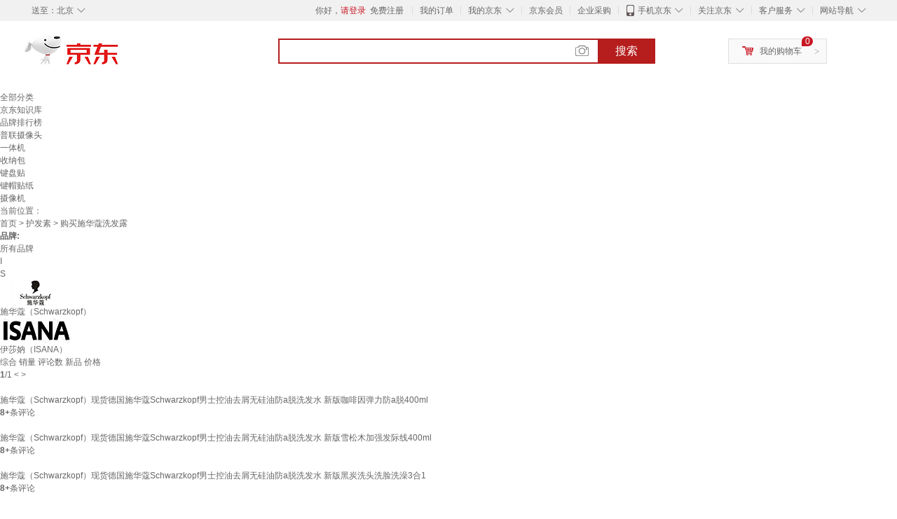

--- FILE ---
content_type: text/html;charset=UTF-8
request_url: https://www.jd.com/book/167506b6e3f847a477c4a.html
body_size: 12593
content:
<!DOCTYPE html>
<html lang="en">
<head>
        <meta charset="UTF-8">
<title>购买施华蔻洗发露预订订购价格 - 京东</title>
<meta name="Keywords" content="购买施华蔻洗发露预订订购, 购买施华蔻洗发露价格" />
<meta name="description" content="京东是国内专业的购买施华蔻洗发露网上购物商城，本频道提供购买施华蔻洗发露商品预订订购价格，购买施华蔻洗发露哪款好信息，为您选购购买施华蔻洗发露提供全方位订购价格的参考，提供愉悦的网上购物体验！" />
<meta name="mobile-agent" content="format=html5;url=//so.m.jd.com/book/167506b6e3f847a477c4a.html">
<meta name="applicable-device" content="pc">
<link rel="icon" href="//www.jd.com/favicon.ico" mce_href="//www.jd.com/favicon.ico" type="image/x-icon" />
<link rel="canonical" href="//www.jd.com/book/167506b6e3f847a477c4a.html"/>

    <link type="text/css" rel="stylesheet" href="//misc.360buyimg.com/jdf/1.0.0/unit/??ui-base/1.0.0/ui-base.css,shortcut/2.0.0/shortcut.css,global-header/1.0.0/global-header.css,myjd/2.0.0/myjd.css,nav/2.0.0/nav.css,shoppingcart/2.0.0/shoppingcart.css,global-footer/1.0.0/global-footer.css,service/1.0.0/service.css" />
    <link rel="stylesheet" href="//storage.jd.com/swm-stable/seo/pc/0.0.8/static/common/css/base_d4de097.css" />
<script type="text/javascript">window.pageConfig={compatible:!0,jdfVersion:"2.0.0"};</script>
<script type="text/javascript">window.jdpts={},jdpts._st=(new Date).getTime();</script>




    <link rel="stylesheet" type="text/css" href="//storage.jd.com/swm-stable/seo/pc/0.0.8/static/components/targetGo/targetGo_f03a133.css" />
    <link rel="stylesheet" type="text/css" href="//storage.jd.com/swm-stable/seo/pc/0.0.8/static/components/banner/banner_3aa2d80.css" />
    <link rel="stylesheet" href="//storage.jd.com/swm-stable/seo/pc/0.0.8/widget/navitems/navitems_0281f90.css" />
    <link rel="stylesheet" href="//storage.jd.com/swm-stable/seo/pc/0.0.8/widget/wisdomTemp/wisdomTemp_81f1e4c.css" />
    <link rel="stylesheet" href="//storage.jd.com/swm-stable/seo/pc/0.0.8/widget/moreKeywords/moreKeywords_3850427.css" />
</head>
<body>
<div id="shortcut-2014">
	<div class="w">
    	<ul class="fl">
    		<li class="dorpdown" id="ttbar-mycity"></li>
    	</ul>
    	<ul class="fr">
			<li class="fore1" id="ttbar-login">
				<a href="javascript:login();" class="link-login">你好，请登录</a>&nbsp;&nbsp;<a href="javascript:regist();" class="link-regist style-red">免费注册</a>
			</li>
			<li class="spacer"></li>
			<li class="fore2">
				<div class="dt">
					<a target="_blank" href="//order.jd.com/center/list.action">我的订单</a>
				</div>
			</li>
			<li class="spacer"></li>
			<li class="fore3 dorpdown" id="ttbar-myjd">
				<div class="dt cw-icon">
					<i class="ci-right"><s>◇</s></i>
					<a target="_blank" href="//home.jd.com/">我的京东</a>
				</div>
				<div class="dd dorpdown-layer"></div>
			</li>
			<li class="spacer"></li>
			<li class="fore4" id="ttbar-member">
				<div class="dt">
					<a target="_blank" href="//vip.jd.com/">京东会员</a>
				</div>
			</li>
			<li class="spacer"></li>
			<li class="fore5" id="ttbar-ent">
				<div class="dt">
					<a target="_blank" href="//b.jd.com/">企业采购</a>
				</div>
			</li>
			<li class="spacer"></li>
			<li class="fore6 dorpdown" id="ttbar-apps">
				<div class="dt cw-icon">
					<i class="ci-left"></i>
					<i class="ci-right"><s>◇</s></i>
					<a target="_blank" href="//app.jd.com/">手机京东</a>
				</div>
			</li>
			<li class="spacer"></li>
			<li class="fore7 dorpdown" id="ttbar-atte">
				<div class="dt cw-icon">
					<i class="ci-right"><s>◇</s></i>关注京东
				</div>	
			</li>
			<li class="spacer"></li>
			<li class="fore8 dorpdown" id="ttbar-serv">
				<div class="dt cw-icon">
					<i class="ci-right"><s>◇</s></i>客户服务
				</div>
				<div class="dd dorpdown-layer"></div>
			</li>
			<li class="spacer"></li>
			<li class="fore9 dorpdown" id="ttbar-navs">
				<div class="dt cw-icon">
					<i class="ci-right"><s>◇</s></i>网站导航
				</div>
				<div class="dd dorpdown-layer"></div>
			</li>
    	</ul>
		<span class="clr"></span>
    </div>
</div>
<div id="o-header-2013"><div id="header-2013" style="display:none;"></div></div>
<div class="w">
    <div id="logo-2014">
    	<a href="//www.jd.com/" class="logo">京东</a>
    </div>
    <div id="search-2014" >
		<ul id="shelper" class="hide"></ul>
		<div class="form">
			<input type="text" onkeydown="javascript:if(event.keyCode==13) search('key');" autocomplete="off" id="key" accesskey="s" class="text" />
			<button onclick="search('key');return false;" class="button cw-icon"><i></i>搜索</button>
		</div>
    </div>
    <div id="settleup-2014" class="dorpdown">
		<div class="cw-icon">
			<i class="ci-left"></i>
			<i class="ci-right">&gt;</i>
			<a target="_blank" href="//cart.jd.com/cart.action">我的购物车</a>
		</div>
		<div class="dorpdown-layer">
			<div class="spacer"></div>
			<div id="settleup-content">
				<span class="loading"></span>
			</div>
		</div>
	</div>
    <div id="hotwords-2014"></div>
    <span class="clr"></span>
</div>
<div id="navitems" class="clearfix">
    <ul>
                <li><a target="_blank" href="http://yp.jd.com/sitemap.html">全部分类</a></li>
                <li><a target="_blank" href="http://yp.jd.com/zhishi_sitemap.html">京东知识库</a></li>
                <li><a target="_blank" href="http://yp.jd.com/brand_sitemap.html">品牌排行榜</a></li>
                <li><a target="_blank" href="https://item.jd.com/product/BRV_ljFuuwc9r96pFV2kgQ.html">普联摄像头</a></li>
                <li><a target="_blank" href="https://club.jd.com/remarklist/pAikChMPn_f8isRvQn4s7g.html">一体机</a></li>
                <li><a target="_blank" href="https://club.jd.com/remarklist/we9HIKMISJ2Cg-xdGejsFA.html">收纳包</a></li>
                <li><a target="_blank" href="https://club.jd.com/remarklist/Lq4tUL9t6jVBzo6nQNq06g.html">键盘贴</a></li>
                <li><a target="_blank" href="https://club.jd.com/commentdetail/Lq4tUL9t6jVBzo6nQNq06g_2125c4d26da1353b362075d40ad970a6.html">键帽贴纸</a></li>
                <li><a target="_blank" href="https://item.jd.com/product/v3kTHPSRdQdPPqRtFxEOWQ.html">摄像机</a></li>
            </ul>
</div>







<div class="breadcrumb defineDiv">
    <dl class="brd">
        <dt>当前位置：</dt>
        <dd><a href="//www.jd.com">首页</a> <span> > </span>
                        <a href="//yp.jd.com/list/16750_16751_16757.html">护发素</a>
            <span> > 购买施华蔻洗发露</span>
        </dd>
    </dl>
</div>


<div class="content-wrap">
    <!--顶部banner通栏-->
    <div class="banner-ad-top-wrap">
        <a href="javascript:void(0);" class="ad-jump" target="_blank">
            <img src="" alt="" id="adTop" class="hide">
        </a>
    </div>
    <!--顶部banner通栏-->

    <!--各种筛选条件的展示与动画制作-->
    <div class="search-condition">
        <div class="search-ul">
                                                                    <!--品牌有图片的选项配置，one-line当品牌图片只有一行时-->
                    <div class="brand-option brand-img-option one-line ">
                        <strong class="title">品牌:</strong>
                        <div class="detail-option">
                            <ul class="letter-ul clearfix">
                                <li data-letter=""><a href="javascript:void(0);">所有品牌</a></li>
                                                                    <li data-letter="I"><a href="javascript:void(0);">I</a></li>
                                                                    <li data-letter="S"><a href="javascript:void(0);">S</a></li>
                                                            </ul>
                            <!--该面板是未点击更多时的展示-->
                            <div class="options">
                                <ul class="detail-ul clearfix" id="brandShow">
                                    <!--当hasMoreBrand == true时，将后台数据最多展示16条，其他异步加载。==false将后台数据全部展示，无需异步加载更多-->
                                                                                                                                                                                                <li data-visible="S"><a href="/book/167506b6e3f847a477c4a.html?extAttrValue=expand_name,&electedExtAttrSet=&sort_type=sort_commentcount_desc&brand=施华蔻（Schwarzkopf）" title="施华蔻（Schwarzkopf）"
                                                                                rel="nofollow">
                                                                                                    <img src="                                                                //img30.360buyimg.com/popshop/jfs/t2851/81/721554948/2783/7f18e9f0/5723342dN145e74d9.jpg
" alt="施华蔻（Schwarzkopf）" title="施华蔻（Schwarzkopf）">
                                                    <div>施华蔻（Schwarzkopf）</div>
                                                </a>
                                                                                            </li>
                                                                                                                                                                <li data-visible="I"><a href="/book/167506b6e3f847a477c4a.html?extAttrValue=expand_name,&electedExtAttrSet=&sort_type=sort_commentcount_desc&brand=伊莎妠（ISANA）" title="伊莎妠（ISANA）"
                                                                                rel="nofollow">
                                                                                                    <img src="                                                                //img30.360buyimg.com/popshop/jfs/t1/195988/22/31362/1785/63c0b959F372491f8/bc91e1ac550c6fbc.jpg
" alt="伊莎妠（ISANA）" title="伊莎妠（ISANA）">
                                                    <div>伊莎妠（ISANA）</div>
                                                </a>
                                                                                            </li>
                                                                                                            </ul>
                            </div>

                                                    </div>
                    </div>
                    <!--品牌有图片的选项配置-->
                                            
                    
                    
                            </div>
    </div>
    <!--中间的商品部分-->
    <div class="search-wrap clearfix">
        <!--右侧商品的制作-->
        <div class="content-right">
                            <!--排序的筛选-->
                <div class="sequence clearfix">
                    <div class="sort-ul">

                                                    <a class="" href="/book/167506b6e3f847a477c4a.html?extAttrValue=expand_name,&electedExtAttrSet=&sort_type=sort_default" rel="nofollow"><span>综合</span><i class="compre"></i></a>
                        
                                                    <a href="/book/167506b6e3f847a477c4a.html?extAttrValue=expand_name,&electedExtAttrSet=&sort_type=sort_totalsales15_desc" rel="nofollow"><span>销量</span><i class="sales"></i></a>
                        
                                                    <a class="active" href="javascript:void(0);"><span>评论数</span><i class="comments"></i></a>
                        
                                                    <a href="/book/167506b6e3f847a477c4a.html?extAttrValue=expand_name,&electedExtAttrSet=&sort_type=sort_winsdate_desc" rel="nofollow"><span>新品</span><i class="new-sku"></i></a>
                        
                        <!--active默认升序排列   down表示降序排列-->
                                                    <a class="" href="/book/167506b6e3f847a477c4a.html?extAttrValue=expand_name,&electedExtAttrSet=&sort_type=sort_dredisprice_asc" rel="nofollow"><span>价格</span><span class="arrow clearfix"><i
                                class="arrow-up"></i><i class="arrow-down"></i></span></a>
                        
                    </div>
                    <div class="panel-page">
                    <span class="page">
                        <b>1</b><em>/</em><i>1</i>
                    </span>
                        <!--不可点击状态添加disabled-->
                                                    <a href="javascript:void(0);" class="prev-page disabled"><i class="prev"><</i></a>
                        
                                                    <a href="javascript:void(0);" class="next-page disabled"><i class="next">></i></a>
                                            </div>
                </div>
                <!--排序的筛选-->
            
            <!--具体商品-->
                            <ul class="details-ul clearfix">
                                                                <li class="sku-detail cps-wrap  no-slave-ware ">
                            <div class="pad-sku">
                                <a href="https://item.jd.com/10146456101973.html" class="img-href" title="施华蔻（Schwarzkopf）现货德国施华蔻Schwarzkopf男士控油去屑无硅油防a脱洗发水 新版咖啡因弹力防a脱400ml"
                                   target="_blank"  >
                                    <img src="//misc.360buyimg.com/lib/img/e/blank.gif" data-lazy-img="                                                                //img30.360buyimg.com/n7/jfs/t1/279640/1/14855/32394/67eea260F741be1f4/3441ccf4bf54ea9c.png
"
                                         alt="施华蔻（Schwarzkopf）现货德国施华蔻Schwarzkopf男士控油去屑无硅油防a脱洗发水 新版咖啡因弹力防a脱400ml" class="prod-img" title="施华蔻（Schwarzkopf）现货德国施华蔻Schwarzkopf男士控油去屑无硅油防a脱洗发水 新版咖啡因弹力防a脱400ml">
                                </a>
                                                                <div class="price p-price" data-skuId="10146456101973">
                                    <strong></strong>
                                </div>
                                <div class="p-name">
                                    <a href="https://item.jd.com/10146456101973.html" class="price-href"
                                       title="施华蔻（Schwarzkopf）现货德国施华蔻Schwarzkopf男士控油去屑无硅油防a脱洗发水 新版咖啡因弹力防a脱400ml"  >施华蔻（Schwarzkopf）现货德国施华蔻Schwarzkopf男士控油去屑无硅油防a脱洗发水 新版咖啡因弹力防a脱400ml</a>
                                </div>
                                <div class="comment-num">
                                                                        <a href="//item.jd.com//10146456101973.html#comment" target="_blank"><strong>8+</strong></a>条评论
                                </div>
                                <div class="p-merchant">
                                                                        <a href="//mall.jd.com/index-$wareInfo.shop_id.html" title=""
                                       target="_blank"></a>
                                </div>

                                                            </div>
                        </li>
                                                                <li class="sku-detail cps-wrap  no-slave-ware ">
                            <div class="pad-sku">
                                <a href="https://item.jd.com/10146456101971.html" class="img-href" title="施华蔻（Schwarzkopf）现货德国施华蔻Schwarzkopf男士控油去屑无硅油防a脱洗发水 新版雪松木加强发际线400ml"
                                   target="_blank"  >
                                    <img src="//misc.360buyimg.com/lib/img/e/blank.gif" data-lazy-img="                                                                //img30.360buyimg.com/n7/jfs/t1/270509/26/16206/35258/67eea25bFdf771634/bf8597491cb04cfd.png
"
                                         alt="施华蔻（Schwarzkopf）现货德国施华蔻Schwarzkopf男士控油去屑无硅油防a脱洗发水 新版雪松木加强发际线400ml" class="prod-img" title="施华蔻（Schwarzkopf）现货德国施华蔻Schwarzkopf男士控油去屑无硅油防a脱洗发水 新版雪松木加强发际线400ml">
                                </a>
                                                                <div class="price p-price" data-skuId="10146456101971">
                                    <strong></strong>
                                </div>
                                <div class="p-name">
                                    <a href="https://item.jd.com/10146456101971.html" class="price-href"
                                       title="施华蔻（Schwarzkopf）现货德国施华蔻Schwarzkopf男士控油去屑无硅油防a脱洗发水 新版雪松木加强发际线400ml"  >施华蔻（Schwarzkopf）现货德国施华蔻Schwarzkopf男士控油去屑无硅油防a脱洗发水 新版雪松木加强发际线400ml</a>
                                </div>
                                <div class="comment-num">
                                                                        <a href="//item.jd.com//10146456101971.html#comment" target="_blank"><strong>8+</strong></a>条评论
                                </div>
                                <div class="p-merchant">
                                                                        <a href="//mall.jd.com/index-$wareInfo.shop_id.html" title=""
                                       target="_blank"></a>
                                </div>

                                                            </div>
                        </li>
                                                                <li class="sku-detail cps-wrap  no-slave-ware ">
                            <div class="pad-sku">
                                <a href="https://item.jd.com/10146456101968.html" class="img-href" title="施华蔻（Schwarzkopf）现货德国施华蔻Schwarzkopf男士控油去屑无硅油防a脱洗发水 新版黑炭洗头洗脸洗澡3合1"
                                   target="_blank"  >
                                    <img src="//misc.360buyimg.com/lib/img/e/blank.gif" data-lazy-img="                                                                //img30.360buyimg.com/n7/jfs/t1/271299/17/15171/33942/67eea256F2dfa6b51/fce40179fe92923d.png
"
                                         alt="施华蔻（Schwarzkopf）现货德国施华蔻Schwarzkopf男士控油去屑无硅油防a脱洗发水 新版黑炭洗头洗脸洗澡3合1" class="prod-img" title="施华蔻（Schwarzkopf）现货德国施华蔻Schwarzkopf男士控油去屑无硅油防a脱洗发水 新版黑炭洗头洗脸洗澡3合1">
                                </a>
                                                                <div class="price p-price" data-skuId="10146456101968">
                                    <strong></strong>
                                </div>
                                <div class="p-name">
                                    <a href="https://item.jd.com/10146456101968.html" class="price-href"
                                       title="施华蔻（Schwarzkopf）现货德国施华蔻Schwarzkopf男士控油去屑无硅油防a脱洗发水 新版黑炭洗头洗脸洗澡3合1"  >施华蔻（Schwarzkopf）现货德国施华蔻Schwarzkopf男士控油去屑无硅油防a脱洗发水 新版黑炭洗头洗脸洗澡3合1</a>
                                </div>
                                <div class="comment-num">
                                                                        <a href="//item.jd.com//10146456101968.html#comment" target="_blank"><strong>8+</strong></a>条评论
                                </div>
                                <div class="p-merchant">
                                                                        <a href="//mall.jd.com/index-$wareInfo.shop_id.html" title=""
                                       target="_blank"></a>
                                </div>

                                                            </div>
                        </li>
                                                                <li class="sku-detail cps-wrap  no-slave-ware ">
                            <div class="pad-sku">
                                <a href="https://item.jd.com/10146456101967.html" class="img-href" title="施华蔻（Schwarzkopf）现货德国施华蔻Schwarzkopf男士控油去屑无硅油防a脱洗发水 新版芦荟经典去屑400ml"
                                   target="_blank"  >
                                    <img src="//misc.360buyimg.com/lib/img/e/blank.gif" data-lazy-img="                                                                //img30.360buyimg.com/n7/jfs/t1/277001/21/15540/30868/67eea254F45fb8ed6/c56d4c1fb47c9dc0.png
"
                                         alt="施华蔻（Schwarzkopf）现货德国施华蔻Schwarzkopf男士控油去屑无硅油防a脱洗发水 新版芦荟经典去屑400ml" class="prod-img" title="施华蔻（Schwarzkopf）现货德国施华蔻Schwarzkopf男士控油去屑无硅油防a脱洗发水 新版芦荟经典去屑400ml">
                                </a>
                                                                <div class="price p-price" data-skuId="10146456101967">
                                    <strong></strong>
                                </div>
                                <div class="p-name">
                                    <a href="https://item.jd.com/10146456101967.html" class="price-href"
                                       title="施华蔻（Schwarzkopf）现货德国施华蔻Schwarzkopf男士控油去屑无硅油防a脱洗发水 新版芦荟经典去屑400ml"  >施华蔻（Schwarzkopf）现货德国施华蔻Schwarzkopf男士控油去屑无硅油防a脱洗发水 新版芦荟经典去屑400ml</a>
                                </div>
                                <div class="comment-num">
                                                                        <a href="//item.jd.com//10146456101967.html#comment" target="_blank"><strong>8+</strong></a>条评论
                                </div>
                                <div class="p-merchant">
                                                                        <a href="//mall.jd.com/index-$wareInfo.shop_id.html" title=""
                                       target="_blank"></a>
                                </div>

                                                            </div>
                        </li>
                                                                <li class="sku-detail cps-wrap  no-slave-ware ">
                            <div class="pad-sku">
                                <a href="https://item.jd.com/10146456101970.html" class="img-href" title="施华蔻（Schwarzkopf）现货德国施华蔻Schwarzkopf男士控油去屑无硅油防a脱洗发水 新版桉树清新强韧洗头洗澡2合1"
                                   target="_blank"  >
                                    <img src="//misc.360buyimg.com/lib/img/e/blank.gif" data-lazy-img="                                                                //img30.360buyimg.com/n7/jfs/t1/279600/5/14974/35459/67eea259F745939ea/8f0cf53f0a880709.png
"
                                         alt="施华蔻（Schwarzkopf）现货德国施华蔻Schwarzkopf男士控油去屑无硅油防a脱洗发水 新版桉树清新强韧洗头洗澡2合1" class="prod-img" title="施华蔻（Schwarzkopf）现货德国施华蔻Schwarzkopf男士控油去屑无硅油防a脱洗发水 新版桉树清新强韧洗头洗澡2合1">
                                </a>
                                                                <div class="price p-price" data-skuId="10146456101970">
                                    <strong></strong>
                                </div>
                                <div class="p-name">
                                    <a href="https://item.jd.com/10146456101970.html" class="price-href"
                                       title="施华蔻（Schwarzkopf）现货德国施华蔻Schwarzkopf男士控油去屑无硅油防a脱洗发水 新版桉树清新强韧洗头洗澡2合1"  >施华蔻（Schwarzkopf）现货德国施华蔻Schwarzkopf男士控油去屑无硅油防a脱洗发水 新版桉树清新强韧洗头洗澡2合1</a>
                                </div>
                                <div class="comment-num">
                                                                        <a href="//item.jd.com//10146456101970.html#comment" target="_blank"><strong>8+</strong></a>条评论
                                </div>
                                <div class="p-merchant">
                                                                        <a href="//mall.jd.com/index-$wareInfo.shop_id.html" title=""
                                       target="_blank"></a>
                                </div>

                                                            </div>
                        </li>
                                                                <li class="sku-detail cps-wrap  no-slave-ware ">
                            <div class="pad-sku">
                                <a href="https://item.jd.com/10146456101972.html" class="img-href" title="施华蔻（Schwarzkopf）现货德国施华蔻Schwarzkopf男士控油去屑无硅油防a脱洗发水 新版生姜抗头屑400ml"
                                   target="_blank"  >
                                    <img src="//misc.360buyimg.com/lib/img/e/blank.gif" data-lazy-img="                                                                //img30.360buyimg.com/n7/jfs/t1/282055/26/14897/36129/67eea25dF17cc53a9/83e26cd4d1ee5f7a.png
"
                                         alt="施华蔻（Schwarzkopf）现货德国施华蔻Schwarzkopf男士控油去屑无硅油防a脱洗发水 新版生姜抗头屑400ml" class="prod-img" title="施华蔻（Schwarzkopf）现货德国施华蔻Schwarzkopf男士控油去屑无硅油防a脱洗发水 新版生姜抗头屑400ml">
                                </a>
                                                                <div class="price p-price" data-skuId="10146456101972">
                                    <strong></strong>
                                </div>
                                <div class="p-name">
                                    <a href="https://item.jd.com/10146456101972.html" class="price-href"
                                       title="施华蔻（Schwarzkopf）现货德国施华蔻Schwarzkopf男士控油去屑无硅油防a脱洗发水 新版生姜抗头屑400ml"  >施华蔻（Schwarzkopf）现货德国施华蔻Schwarzkopf男士控油去屑无硅油防a脱洗发水 新版生姜抗头屑400ml</a>
                                </div>
                                <div class="comment-num">
                                                                        <a href="//item.jd.com//10146456101972.html#comment" target="_blank"><strong>8+</strong></a>条评论
                                </div>
                                <div class="p-merchant">
                                                                        <a href="//mall.jd.com/index-$wareInfo.shop_id.html" title=""
                                       target="_blank"></a>
                                </div>

                                                            </div>
                        </li>
                                                                <li class="sku-detail cps-wrap  no-slave-ware ">
                            <div class="pad-sku">
                                <a href="https://item.jd.com/10133590068720.html" class="img-href" title="施华蔻（Schwarzkopf）现货德国滋润补水柔顺控油无硅油洗发水 新版七种草薬控油 400ml"
                                   target="_blank"  >
                                    <img src="//misc.360buyimg.com/lib/img/e/blank.gif" data-lazy-img="                                                                //img30.360buyimg.com/n7/jfs/t1/261806/13/8715/35918/677b98edF119e07ba/fe338fbc9292d449.png
"
                                         alt="施华蔻（Schwarzkopf）现货德国滋润补水柔顺控油无硅油洗发水 新版七种草薬控油 400ml" class="prod-img" title="施华蔻（Schwarzkopf）现货德国滋润补水柔顺控油无硅油洗发水 新版七种草薬控油 400ml">
                                </a>
                                                                <div class="price p-price" data-skuId="10133590068720">
                                    <strong></strong>
                                </div>
                                <div class="p-name">
                                    <a href="https://item.jd.com/10133590068720.html" class="price-href"
                                       title="施华蔻（Schwarzkopf）现货德国滋润补水柔顺控油无硅油洗发水 新版七种草薬控油 400ml"  >施华蔻（Schwarzkopf）现货德国滋润补水柔顺控油无硅油洗发水 新版七种草薬控油 400ml</a>
                                </div>
                                <div class="comment-num">
                                                                        <a href="//item.jd.com//10133590068720.html#comment" target="_blank"><strong>8+</strong></a>条评论
                                </div>
                                <div class="p-merchant">
                                                                        <a href="//mall.jd.com/index-$wareInfo.shop_id.html" title=""
                                       target="_blank"></a>
                                </div>

                                                            </div>
                        </li>
                                                                <li class="sku-detail cps-wrap  no-slave-ware ">
                            <div class="pad-sku">
                                <a href="https://item.jd.com/10133590068729.html" class="img-href" title="施华蔻（Schwarzkopf）现货德国滋润补水柔顺控油无硅油洗发水 新版水蜜桃亮发顺滑 400ml"
                                   target="_blank"  >
                                    <img src="//misc.360buyimg.com/lib/img/e/blank.gif" data-lazy-img="                                                                //img30.360buyimg.com/n7/jfs/t1/262078/16/8018/43838/677b9907Fce7789bb/fb413682389ad643.png
"
                                         alt="施华蔻（Schwarzkopf）现货德国滋润补水柔顺控油无硅油洗发水 新版水蜜桃亮发顺滑 400ml" class="prod-img" title="施华蔻（Schwarzkopf）现货德国滋润补水柔顺控油无硅油洗发水 新版水蜜桃亮发顺滑 400ml">
                                </a>
                                                                <div class="price p-price" data-skuId="10133590068729">
                                    <strong></strong>
                                </div>
                                <div class="p-name">
                                    <a href="https://item.jd.com/10133590068729.html" class="price-href"
                                       title="施华蔻（Schwarzkopf）现货德国滋润补水柔顺控油无硅油洗发水 新版水蜜桃亮发顺滑 400ml"  >施华蔻（Schwarzkopf）现货德国滋润补水柔顺控油无硅油洗发水 新版水蜜桃亮发顺滑 400ml</a>
                                </div>
                                <div class="comment-num">
                                                                        <a href="//item.jd.com//10133590068729.html#comment" target="_blank"><strong>8+</strong></a>条评论
                                </div>
                                <div class="p-merchant">
                                                                        <a href="//mall.jd.com/index-$wareInfo.shop_id.html" title=""
                                       target="_blank"></a>
                                </div>

                                                            </div>
                        </li>
                                                                <li class="sku-detail cps-wrap  no-slave-ware ">
                            <div class="pad-sku">
                                <a href="https://item.jd.com/10133590068725.html" class="img-href" title="施华蔻（Schwarzkopf）现货德国滋润补水柔顺控油无硅油洗发水 新版草莓杏仁奶营养亮泽 400ml"
                                   target="_blank"  >
                                    <img src="//misc.360buyimg.com/lib/img/e/blank.gif" data-lazy-img="                                                                //img30.360buyimg.com/n7/jfs/t1/217316/32/46822/33254/677b98faF90c9a0cd/a3db9f1f7da85854.png
"
                                         alt="施华蔻（Schwarzkopf）现货德国滋润补水柔顺控油无硅油洗发水 新版草莓杏仁奶营养亮泽 400ml" class="prod-img" title="施华蔻（Schwarzkopf）现货德国滋润补水柔顺控油无硅油洗发水 新版草莓杏仁奶营养亮泽 400ml">
                                </a>
                                                                <div class="price p-price" data-skuId="10133590068725">
                                    <strong></strong>
                                </div>
                                <div class="p-name">
                                    <a href="https://item.jd.com/10133590068725.html" class="price-href"
                                       title="施华蔻（Schwarzkopf）现货德国滋润补水柔顺控油无硅油洗发水 新版草莓杏仁奶营养亮泽 400ml"  >施华蔻（Schwarzkopf）现货德国滋润补水柔顺控油无硅油洗发水 新版草莓杏仁奶营养亮泽 400ml</a>
                                </div>
                                <div class="comment-num">
                                                                        <a href="//item.jd.com//10133590068725.html#comment" target="_blank"><strong>8+</strong></a>条评论
                                </div>
                                <div class="p-merchant">
                                                                        <a href="//mall.jd.com/index-$wareInfo.shop_id.html" title=""
                                       target="_blank"></a>
                                </div>

                                                            </div>
                        </li>
                                                                <li class="sku-detail cps-wrap  no-slave-ware ">
                            <div class="pad-sku">
                                <a href="https://item.jd.com/10133590068721.html" class="img-href" title="施华蔻（Schwarzkopf）现货德国滋润补水柔顺控油无硅油洗发水 新版椰子滋养修复干燥 400ml"
                                   target="_blank"  >
                                    <img src="//misc.360buyimg.com/lib/img/e/blank.gif" data-lazy-img="                                                                //img30.360buyimg.com/n7/jfs/t1/265711/13/8662/32592/677b98efF80d9c87a/ce254c6abe42060e.png
"
                                         alt="施华蔻（Schwarzkopf）现货德国滋润补水柔顺控油无硅油洗发水 新版椰子滋养修复干燥 400ml" class="prod-img" title="施华蔻（Schwarzkopf）现货德国滋润补水柔顺控油无硅油洗发水 新版椰子滋养修复干燥 400ml">
                                </a>
                                                                <div class="price p-price" data-skuId="10133590068721">
                                    <strong></strong>
                                </div>
                                <div class="p-name">
                                    <a href="https://item.jd.com/10133590068721.html" class="price-href"
                                       title="施华蔻（Schwarzkopf）现货德国滋润补水柔顺控油无硅油洗发水 新版椰子滋养修复干燥 400ml"  >施华蔻（Schwarzkopf）现货德国滋润补水柔顺控油无硅油洗发水 新版椰子滋养修复干燥 400ml</a>
                                </div>
                                <div class="comment-num">
                                                                        <a href="//item.jd.com//10133590068721.html#comment" target="_blank"><strong>8+</strong></a>条评论
                                </div>
                                <div class="p-merchant">
                                                                        <a href="//mall.jd.com/index-$wareInfo.shop_id.html" title=""
                                       target="_blank"></a>
                                </div>

                                                            </div>
                        </li>
                                                                <li class="sku-detail cps-wrap  no-slave-ware ">
                            <div class="pad-sku">
                                <a href="https://item.jd.com/10133590068723.html" class="img-href" title="施华蔻（Schwarzkopf）现货德国滋润补水柔顺控油无硅油洗发水 新版玫瑰油丝滑柔顺 400ml"
                                   target="_blank"  >
                                    <img src="//misc.360buyimg.com/lib/img/e/blank.gif" data-lazy-img="                                                                //img30.360buyimg.com/n7/jfs/t1/259269/5/8746/29840/677b98f4F4815ef00/ba27ee4bf9c0d192.png
"
                                         alt="施华蔻（Schwarzkopf）现货德国滋润补水柔顺控油无硅油洗发水 新版玫瑰油丝滑柔顺 400ml" class="prod-img" title="施华蔻（Schwarzkopf）现货德国滋润补水柔顺控油无硅油洗发水 新版玫瑰油丝滑柔顺 400ml">
                                </a>
                                                                <div class="price p-price" data-skuId="10133590068723">
                                    <strong></strong>
                                </div>
                                <div class="p-name">
                                    <a href="https://item.jd.com/10133590068723.html" class="price-href"
                                       title="施华蔻（Schwarzkopf）现货德国滋润补水柔顺控油无硅油洗发水 新版玫瑰油丝滑柔顺 400ml"  >施华蔻（Schwarzkopf）现货德国滋润补水柔顺控油无硅油洗发水 新版玫瑰油丝滑柔顺 400ml</a>
                                </div>
                                <div class="comment-num">
                                                                        <a href="//item.jd.com//10133590068723.html#comment" target="_blank"><strong>8+</strong></a>条评论
                                </div>
                                <div class="p-merchant">
                                                                        <a href="//mall.jd.com/index-$wareInfo.shop_id.html" title=""
                                       target="_blank"></a>
                                </div>

                                                            </div>
                        </li>
                                                                <li class="sku-detail cps-wrap  no-slave-ware ">
                            <div class="pad-sku">
                                <a href="https://item.jd.com/10133590068722.html" class="img-href" title="施华蔻（Schwarzkopf）现货德国滋润补水柔顺控油无硅油洗发水 新版迷迭香丰盈蓬松 400ml"
                                   target="_blank"  >
                                    <img src="//misc.360buyimg.com/lib/img/e/blank.gif" data-lazy-img="                                                                //img30.360buyimg.com/n7/jfs/t1/261717/23/8763/36398/677b98f1F1acea112/3129125508931a5e.png
"
                                         alt="施华蔻（Schwarzkopf）现货德国滋润补水柔顺控油无硅油洗发水 新版迷迭香丰盈蓬松 400ml" class="prod-img" title="施华蔻（Schwarzkopf）现货德国滋润补水柔顺控油无硅油洗发水 新版迷迭香丰盈蓬松 400ml">
                                </a>
                                                                <div class="price p-price" data-skuId="10133590068722">
                                    <strong></strong>
                                </div>
                                <div class="p-name">
                                    <a href="https://item.jd.com/10133590068722.html" class="price-href"
                                       title="施华蔻（Schwarzkopf）现货德国滋润补水柔顺控油无硅油洗发水 新版迷迭香丰盈蓬松 400ml"  >施华蔻（Schwarzkopf）现货德国滋润补水柔顺控油无硅油洗发水 新版迷迭香丰盈蓬松 400ml</a>
                                </div>
                                <div class="comment-num">
                                                                        <a href="//item.jd.com//10133590068722.html#comment" target="_blank"><strong>8+</strong></a>条评论
                                </div>
                                <div class="p-merchant">
                                                                        <a href="//mall.jd.com/index-$wareInfo.shop_id.html" title=""
                                       target="_blank"></a>
                                </div>

                                                            </div>
                        </li>
                                                                <li class="sku-detail cps-wrap  no-slave-ware ">
                            <div class="pad-sku">
                                <a href="https://item.jd.com/10146456101969.html" class="img-href" title="施华蔻（Schwarzkopf）现货德国施华蔻Schwarzkopf男士控油去屑无硅油防a脱洗发水 新版啤酒花丰盈强化发根400ml"
                                   target="_blank"  >
                                    <img src="//misc.360buyimg.com/lib/img/e/blank.gif" data-lazy-img="                                                                //img30.360buyimg.com/n7/jfs/t1/274760/9/15728/33251/67eea258F3132ccbc/ceb2a90e2798e2d2.png
"
                                         alt="施华蔻（Schwarzkopf）现货德国施华蔻Schwarzkopf男士控油去屑无硅油防a脱洗发水 新版啤酒花丰盈强化发根400ml" class="prod-img" title="施华蔻（Schwarzkopf）现货德国施华蔻Schwarzkopf男士控油去屑无硅油防a脱洗发水 新版啤酒花丰盈强化发根400ml">
                                </a>
                                                                <div class="price p-price" data-skuId="10146456101969">
                                    <strong></strong>
                                </div>
                                <div class="p-name">
                                    <a href="https://item.jd.com/10146456101969.html" class="price-href"
                                       title="施华蔻（Schwarzkopf）现货德国施华蔻Schwarzkopf男士控油去屑无硅油防a脱洗发水 新版啤酒花丰盈强化发根400ml"  >施华蔻（Schwarzkopf）现货德国施华蔻Schwarzkopf男士控油去屑无硅油防a脱洗发水 新版啤酒花丰盈强化发根400ml</a>
                                </div>
                                <div class="comment-num">
                                                                        <a href="//item.jd.com//10146456101969.html#comment" target="_blank"><strong>8+</strong></a>条评论
                                </div>
                                <div class="p-merchant">
                                                                        <a href="//mall.jd.com/index-$wareInfo.shop_id.html" title=""
                                       target="_blank"></a>
                                </div>

                                                            </div>
                        </li>
                                                                <li class="sku-detail cps-wrap  no-slave-ware ">
                            <div class="pad-sku">
                                <a href="https://item.jd.com/10134980706823.html" class="img-href" title="伊莎妠现货德国ISANA儿童小公主小海盗闪亮温和保湿清洁洗发水沐浴露 施华蔻莓果洗护二合一女孩粉色25"
                                   target="_blank"  >
                                    <img src="//misc.360buyimg.com/lib/img/e/blank.gif" data-lazy-img="                                                                //img30.360buyimg.com/n7/jfs/t1/252781/25/11666/132814/67808c55F38eccf5d/049cff2f760cebc0.jpg
"
                                         alt="伊莎妠现货德国ISANA儿童小公主小海盗闪亮温和保湿清洁洗发水沐浴露 施华蔻莓果洗护二合一女孩粉色25" class="prod-img" title="伊莎妠现货德国ISANA儿童小公主小海盗闪亮温和保湿清洁洗发水沐浴露 施华蔻莓果洗护二合一女孩粉色25">
                                </a>
                                                                <div class="price p-price" data-skuId="10134980706823">
                                    <strong></strong>
                                </div>
                                <div class="p-name">
                                    <a href="https://item.jd.com/10134980706823.html" class="price-href"
                                       title="伊莎妠现货德国ISANA儿童小公主小海盗闪亮温和保湿清洁洗发水沐浴露 施华蔻莓果洗护二合一女孩粉色25"  >伊莎妠现货德国ISANA儿童小公主小海盗闪亮温和保湿清洁洗发水沐浴露 施华蔻莓果洗护二合一女孩粉色25</a>
                                </div>
                                <div class="comment-num">
                                                                        <a href="//item.jd.com//10134980706823.html#comment" target="_blank"><strong>4+</strong></a>条评论
                                </div>
                                <div class="p-merchant">
                                                                        <a href="//mall.jd.com/index-$wareInfo.shop_id.html" title=""
                                       target="_blank"></a>
                                </div>

                                                            </div>
                        </li>
                                                                <li class="sku-detail cps-wrap  no-slave-ware ">
                            <div class="pad-sku">
                                <a href="https://item.jd.com/10134980706824.html" class="img-href" title="伊莎妠现货德国ISANA儿童小公主小海盗闪亮温和保湿清洁洗发水沐浴露 施华蔻清新洗沐二合一男孩蓝色25"
                                   target="_blank"  >
                                    <img src="//misc.360buyimg.com/lib/img/e/blank.gif" data-lazy-img="                                                                //img30.360buyimg.com/n7/jfs/t1/267573/38/10481/127010/67808c56F145d5e3a/d689eee78897dd84.jpg
"
                                         alt="伊莎妠现货德国ISANA儿童小公主小海盗闪亮温和保湿清洁洗发水沐浴露 施华蔻清新洗沐二合一男孩蓝色25" class="prod-img" title="伊莎妠现货德国ISANA儿童小公主小海盗闪亮温和保湿清洁洗发水沐浴露 施华蔻清新洗沐二合一男孩蓝色25">
                                </a>
                                                                <div class="price p-price" data-skuId="10134980706824">
                                    <strong></strong>
                                </div>
                                <div class="p-name">
                                    <a href="https://item.jd.com/10134980706824.html" class="price-href"
                                       title="伊莎妠现货德国ISANA儿童小公主小海盗闪亮温和保湿清洁洗发水沐浴露 施华蔻清新洗沐二合一男孩蓝色25"  >伊莎妠现货德国ISANA儿童小公主小海盗闪亮温和保湿清洁洗发水沐浴露 施华蔻清新洗沐二合一男孩蓝色25</a>
                                </div>
                                <div class="comment-num">
                                                                        <a href="//item.jd.com//10134980706824.html#comment" target="_blank"><strong>4+</strong></a>条评论
                                </div>
                                <div class="p-merchant">
                                                                        <a href="//mall.jd.com/index-$wareInfo.shop_id.html" title=""
                                       target="_blank"></a>
                                </div>

                                                            </div>
                        </li>
                                                                <li class="sku-detail cps-wrap  no-slave-ware ">
                            <div class="pad-sku">
                                <a href="https://item.jd.com/10207852213041.html" class="img-href" title="施华蔻德国GLISS KUR施华蔻马鲁拉油+OMEGA9健康光泽头发免洗护发喷雾 角蛋白修护洗发水250ml"
                                   target="_blank"  >
                                    <img src="//misc.360buyimg.com/lib/img/e/blank.gif" data-lazy-img="                                                                //img30.360buyimg.com/n7/jfs/t1/376718/23/22058/54803/6957ba62F9f584d86/bde44f4de9d092d3.jpg
"
                                         alt="施华蔻德国GLISS KUR施华蔻马鲁拉油+OMEGA9健康光泽头发免洗护发喷雾 角蛋白修护洗发水250ml" class="prod-img" title="施华蔻德国GLISS KUR施华蔻马鲁拉油+OMEGA9健康光泽头发免洗护发喷雾 角蛋白修护洗发水250ml">
                                </a>
                                                                <div class="price p-price" data-skuId="10207852213041">
                                    <strong></strong>
                                </div>
                                <div class="p-name">
                                    <a href="https://item.jd.com/10207852213041.html" class="price-href"
                                       title="施华蔻德国GLISS KUR施华蔻马鲁拉油+OMEGA9健康光泽头发免洗护发喷雾 角蛋白修护洗发水250ml"  >施华蔻德国GLISS KUR施华蔻马鲁拉油+OMEGA9健康光泽头发免洗护发喷雾 角蛋白修护洗发水250ml</a>
                                </div>
                                <div class="comment-num">
                                                                        <a href="//item.jd.com//10207852213041.html#comment" target="_blank"><strong>0+</strong></a>条评论
                                </div>
                                <div class="p-merchant">
                                                                        <a href="//mall.jd.com/index-$wareInfo.shop_id.html" title=""
                                       target="_blank"></a>
                                </div>

                                                            </div>
                        </li>
                                                                <li class="sku-detail cps-wrap  no-slave-ware ">
                            <div class="pad-sku">
                                <a href="https://item.jd.com/10207852213039.html" class="img-href" title="施华蔻德国GLISS KUR施华蔻马鲁拉油+OMEGA9健康光泽头发免洗护发喷雾 修护强化洗发水250ml"
                                   target="_blank"  >
                                    <img src="//misc.360buyimg.com/lib/img/e/blank.gif" data-lazy-img="                                                                //img30.360buyimg.com/n7/jfs/t1/385043/18/2473/40406/6957ba5dF4640a5e8/13e39375a5e2aea1.jpg
"
                                         alt="施华蔻德国GLISS KUR施华蔻马鲁拉油+OMEGA9健康光泽头发免洗护发喷雾 修护强化洗发水250ml" class="prod-img" title="施华蔻德国GLISS KUR施华蔻马鲁拉油+OMEGA9健康光泽头发免洗护发喷雾 修护强化洗发水250ml">
                                </a>
                                                                <div class="price p-price" data-skuId="10207852213039">
                                    <strong></strong>
                                </div>
                                <div class="p-name">
                                    <a href="https://item.jd.com/10207852213039.html" class="price-href"
                                       title="施华蔻德国GLISS KUR施华蔻马鲁拉油+OMEGA9健康光泽头发免洗护发喷雾 修护强化洗发水250ml"  >施华蔻德国GLISS KUR施华蔻马鲁拉油+OMEGA9健康光泽头发免洗护发喷雾 修护强化洗发水250ml</a>
                                </div>
                                <div class="comment-num">
                                                                        <a href="//item.jd.com//10207852213039.html#comment" target="_blank"><strong>0+</strong></a>条评论
                                </div>
                                <div class="p-merchant">
                                                                        <a href="//mall.jd.com/index-$wareInfo.shop_id.html" title=""
                                       target="_blank"></a>
                                </div>

                                                            </div>
                        </li>
                                    </ul>
            
            <!--具体商品-->
            <!--分页页面的制作-->
            <div class="page-wrap">
                <div class="page clearfix" id="pagination"></div>
            </div>
        </div>
        <!--左侧精品推荐的制作-->
                    <div class="ads-left">
                <div class="sku-recommend">
                    <div class="title">
                        <h3>商品精选</h3>
                    </div>
                                                                        <div class="sku-wrap cps-wrap">
                                <div class="img-wrap">
                                    <a href="https://item.jd.com/10133590068725.html" target="_blank"
                                       title="施华蔻（Schwarzkopf）现货德国滋润补水柔顺控油无硅油洗发水 新版草莓杏仁奶营养亮泽 400ml" >
                                        <img src="//misc.360buyimg.com/lib/img/e/blank.gif" class="sku-img"
                                             data-lazy-img="                                                                //img30.360buyimg.com/n2/jfs/t1/217316/32/46822/33254/677b98faF90c9a0cd/a3db9f1f7da85854.png
" alt="施华蔻（Schwarzkopf）现货德国滋润补水柔顺控油无硅油洗发水 新版草莓杏仁奶营养亮泽 400ml"
                                             title="施华蔻（Schwarzkopf）现货德国滋润补水柔顺控油无硅油洗发水 新版草莓杏仁奶营养亮泽 400ml">
                                    </a>
                                </div>
                                <div class="sku-price price" data-skuId="10133590068725">
                                    <strong></strong>
                                </div>
                                <div class="sku-name">
                                    <a href="https://item.jd.com/10133590068725.html" target="_blank"
                                       title="施华蔻（Schwarzkopf）现货德国滋润补水柔顺控油无硅油洗发水 新版草莓杏仁奶营养亮泽 400ml"  >施华蔻（Schwarzkopf）现货德国滋润补水柔顺控油无硅油洗发水 新版草莓杏仁奶营养亮泽 400ml</a>
                                </div>
                                <div class="comment-num">
                                    已有<span class="num">8</span>人评价
                                </div>
                            </div>
                                                    <div class="sku-wrap cps-wrap">
                                <div class="img-wrap">
                                    <a href="https://item.jd.com/10134980706824.html" target="_blank"
                                       title="伊莎妠现货德国ISANA儿童小公主小海盗闪亮温和保湿清洁洗发水沐浴露 施华蔻清新洗沐二合一男孩蓝色25" >
                                        <img src="//misc.360buyimg.com/lib/img/e/blank.gif" class="sku-img"
                                             data-lazy-img="                                                                //img30.360buyimg.com/n2/jfs/t1/267573/38/10481/127010/67808c56F145d5e3a/d689eee78897dd84.jpg
" alt="伊莎妠现货德国ISANA儿童小公主小海盗闪亮温和保湿清洁洗发水沐浴露 施华蔻清新洗沐二合一男孩蓝色25"
                                             title="伊莎妠现货德国ISANA儿童小公主小海盗闪亮温和保湿清洁洗发水沐浴露 施华蔻清新洗沐二合一男孩蓝色25">
                                    </a>
                                </div>
                                <div class="sku-price price" data-skuId="10134980706824">
                                    <strong></strong>
                                </div>
                                <div class="sku-name">
                                    <a href="https://item.jd.com/10134980706824.html" target="_blank"
                                       title="伊莎妠现货德国ISANA儿童小公主小海盗闪亮温和保湿清洁洗发水沐浴露 施华蔻清新洗沐二合一男孩蓝色25"  >伊莎妠现货德国ISANA儿童小公主小海盗闪亮温和保湿清洁洗发水沐浴露 施华蔻清新洗沐二合一男孩蓝色25</a>
                                </div>
                                <div class="comment-num">
                                    已有<span class="num">4</span>人评价
                                </div>
                            </div>
                                                    <div class="sku-wrap cps-wrap">
                                <div class="img-wrap">
                                    <a href="https://item.jd.com/10134980706824.html" target="_blank"
                                       title="伊莎妠现货德国ISANA儿童小公主小海盗闪亮温和保湿清洁洗发水沐浴露 施华蔻清新洗沐二合一男孩蓝色25" >
                                        <img src="//misc.360buyimg.com/lib/img/e/blank.gif" class="sku-img"
                                             data-lazy-img="                                                                //img30.360buyimg.com/n2/jfs/t1/267573/38/10481/127010/67808c56F145d5e3a/d689eee78897dd84.jpg
" alt="伊莎妠现货德国ISANA儿童小公主小海盗闪亮温和保湿清洁洗发水沐浴露 施华蔻清新洗沐二合一男孩蓝色25"
                                             title="伊莎妠现货德国ISANA儿童小公主小海盗闪亮温和保湿清洁洗发水沐浴露 施华蔻清新洗沐二合一男孩蓝色25">
                                    </a>
                                </div>
                                <div class="sku-price price" data-skuId="10134980706824">
                                    <strong></strong>
                                </div>
                                <div class="sku-name">
                                    <a href="https://item.jd.com/10134980706824.html" target="_blank"
                                       title="伊莎妠现货德国ISANA儿童小公主小海盗闪亮温和保湿清洁洗发水沐浴露 施华蔻清新洗沐二合一男孩蓝色25"  >伊莎妠现货德国ISANA儿童小公主小海盗闪亮温和保湿清洁洗发水沐浴露 施华蔻清新洗沐二合一男孩蓝色25</a>
                                </div>
                                <div class="comment-num">
                                    已有<span class="num">4</span>人评价
                                </div>
                            </div>
                                                    <div class="sku-wrap cps-wrap">
                                <div class="img-wrap">
                                    <a href="https://item.jd.com/10146456101968.html" target="_blank"
                                       title="施华蔻（Schwarzkopf）现货德国施华蔻Schwarzkopf男士控油去屑无硅油防a脱洗发水 新版黑炭洗头洗脸洗澡3合1" >
                                        <img src="//misc.360buyimg.com/lib/img/e/blank.gif" class="sku-img"
                                             data-lazy-img="                                                                //img30.360buyimg.com/n2/jfs/t1/271299/17/15171/33942/67eea256F2dfa6b51/fce40179fe92923d.png
" alt="施华蔻（Schwarzkopf）现货德国施华蔻Schwarzkopf男士控油去屑无硅油防a脱洗发水 新版黑炭洗头洗脸洗澡3合1"
                                             title="施华蔻（Schwarzkopf）现货德国施华蔻Schwarzkopf男士控油去屑无硅油防a脱洗发水 新版黑炭洗头洗脸洗澡3合1">
                                    </a>
                                </div>
                                <div class="sku-price price" data-skuId="10146456101968">
                                    <strong></strong>
                                </div>
                                <div class="sku-name">
                                    <a href="https://item.jd.com/10146456101968.html" target="_blank"
                                       title="施华蔻（Schwarzkopf）现货德国施华蔻Schwarzkopf男士控油去屑无硅油防a脱洗发水 新版黑炭洗头洗脸洗澡3合1"  >施华蔻（Schwarzkopf）现货德国施华蔻Schwarzkopf男士控油去屑无硅油防a脱洗发水 新版黑炭洗头洗脸洗澡3合1</a>
                                </div>
                                <div class="comment-num">
                                    已有<span class="num">8</span>人评价
                                </div>
                            </div>
                                                    <div class="sku-wrap cps-wrap">
                                <div class="img-wrap">
                                    <a href="https://item.jd.com/10207852213041.html" target="_blank"
                                       title="施华蔻德国GLISS KUR施华蔻马鲁拉油+OMEGA9健康光泽头发免洗护发喷雾 角蛋白修护洗发水250ml" >
                                        <img src="//misc.360buyimg.com/lib/img/e/blank.gif" class="sku-img"
                                             data-lazy-img="                                                                //img30.360buyimg.com/n2/jfs/t1/376718/23/22058/54803/6957ba62F9f584d86/bde44f4de9d092d3.jpg
" alt="施华蔻德国GLISS KUR施华蔻马鲁拉油+OMEGA9健康光泽头发免洗护发喷雾 角蛋白修护洗发水250ml"
                                             title="施华蔻德国GLISS KUR施华蔻马鲁拉油+OMEGA9健康光泽头发免洗护发喷雾 角蛋白修护洗发水250ml">
                                    </a>
                                </div>
                                <div class="sku-price price" data-skuId="10207852213041">
                                    <strong></strong>
                                </div>
                                <div class="sku-name">
                                    <a href="https://item.jd.com/10207852213041.html" target="_blank"
                                       title="施华蔻德国GLISS KUR施华蔻马鲁拉油+OMEGA9健康光泽头发免洗护发喷雾 角蛋白修护洗发水250ml"  >施华蔻德国GLISS KUR施华蔻马鲁拉油+OMEGA9健康光泽头发免洗护发喷雾 角蛋白修护洗发水250ml</a>
                                </div>
                                <div class="comment-num">
                                    已有<span class="num">0</span>人评价
                                </div>
                            </div>
                                                    <div class="sku-wrap cps-wrap">
                                <div class="img-wrap">
                                    <a href="https://item.jd.com/10134980706823.html" target="_blank"
                                       title="伊莎妠现货德国ISANA儿童小公主小海盗闪亮温和保湿清洁洗发水沐浴露 施华蔻莓果洗护二合一女孩粉色25" >
                                        <img src="//misc.360buyimg.com/lib/img/e/blank.gif" class="sku-img"
                                             data-lazy-img="                                                                //img30.360buyimg.com/n2/jfs/t1/252781/25/11666/132814/67808c55F38eccf5d/049cff2f760cebc0.jpg
" alt="伊莎妠现货德国ISANA儿童小公主小海盗闪亮温和保湿清洁洗发水沐浴露 施华蔻莓果洗护二合一女孩粉色25"
                                             title="伊莎妠现货德国ISANA儿童小公主小海盗闪亮温和保湿清洁洗发水沐浴露 施华蔻莓果洗护二合一女孩粉色25">
                                    </a>
                                </div>
                                <div class="sku-price price" data-skuId="10134980706823">
                                    <strong></strong>
                                </div>
                                <div class="sku-name">
                                    <a href="https://item.jd.com/10134980706823.html" target="_blank"
                                       title="伊莎妠现货德国ISANA儿童小公主小海盗闪亮温和保湿清洁洗发水沐浴露 施华蔻莓果洗护二合一女孩粉色25"  >伊莎妠现货德国ISANA儿童小公主小海盗闪亮温和保湿清洁洗发水沐浴露 施华蔻莓果洗护二合一女孩粉色25</a>
                                </div>
                                <div class="comment-num">
                                    已有<span class="num">4</span>人评价
                                </div>
                            </div>
                                                    <div class="sku-wrap cps-wrap">
                                <div class="img-wrap">
                                    <a href="https://item.jd.com/10146456101972.html" target="_blank"
                                       title="施华蔻（Schwarzkopf）现货德国施华蔻Schwarzkopf男士控油去屑无硅油防a脱洗发水 新版生姜抗头屑400ml" >
                                        <img src="//misc.360buyimg.com/lib/img/e/blank.gif" class="sku-img"
                                             data-lazy-img="                                                                //img30.360buyimg.com/n2/jfs/t1/282055/26/14897/36129/67eea25dF17cc53a9/83e26cd4d1ee5f7a.png
" alt="施华蔻（Schwarzkopf）现货德国施华蔻Schwarzkopf男士控油去屑无硅油防a脱洗发水 新版生姜抗头屑400ml"
                                             title="施华蔻（Schwarzkopf）现货德国施华蔻Schwarzkopf男士控油去屑无硅油防a脱洗发水 新版生姜抗头屑400ml">
                                    </a>
                                </div>
                                <div class="sku-price price" data-skuId="10146456101972">
                                    <strong></strong>
                                </div>
                                <div class="sku-name">
                                    <a href="https://item.jd.com/10146456101972.html" target="_blank"
                                       title="施华蔻（Schwarzkopf）现货德国施华蔻Schwarzkopf男士控油去屑无硅油防a脱洗发水 新版生姜抗头屑400ml"  >施华蔻（Schwarzkopf）现货德国施华蔻Schwarzkopf男士控油去屑无硅油防a脱洗发水 新版生姜抗头屑400ml</a>
                                </div>
                                <div class="comment-num">
                                    已有<span class="num">8</span>人评价
                                </div>
                            </div>
                                                    <div class="sku-wrap cps-wrap">
                                <div class="img-wrap">
                                    <a href="https://item.jd.com/10146456101969.html" target="_blank"
                                       title="施华蔻（Schwarzkopf）现货德国施华蔻Schwarzkopf男士控油去屑无硅油防a脱洗发水 新版啤酒花丰盈强化发根400ml" >
                                        <img src="//misc.360buyimg.com/lib/img/e/blank.gif" class="sku-img"
                                             data-lazy-img="                                                                //img30.360buyimg.com/n2/jfs/t1/274760/9/15728/33251/67eea258F3132ccbc/ceb2a90e2798e2d2.png
" alt="施华蔻（Schwarzkopf）现货德国施华蔻Schwarzkopf男士控油去屑无硅油防a脱洗发水 新版啤酒花丰盈强化发根400ml"
                                             title="施华蔻（Schwarzkopf）现货德国施华蔻Schwarzkopf男士控油去屑无硅油防a脱洗发水 新版啤酒花丰盈强化发根400ml">
                                    </a>
                                </div>
                                <div class="sku-price price" data-skuId="10146456101969">
                                    <strong></strong>
                                </div>
                                <div class="sku-name">
                                    <a href="https://item.jd.com/10146456101969.html" target="_blank"
                                       title="施华蔻（Schwarzkopf）现货德国施华蔻Schwarzkopf男士控油去屑无硅油防a脱洗发水 新版啤酒花丰盈强化发根400ml"  >施华蔻（Schwarzkopf）现货德国施华蔻Schwarzkopf男士控油去屑无硅油防a脱洗发水 新版啤酒花丰盈强化发根400ml</a>
                                </div>
                                <div class="comment-num">
                                    已有<span class="num">8</span>人评价
                                </div>
                            </div>
                                                    <div class="sku-wrap cps-wrap">
                                <div class="img-wrap">
                                    <a href="https://item.jd.com/10133590068723.html" target="_blank"
                                       title="施华蔻（Schwarzkopf）现货德国滋润补水柔顺控油无硅油洗发水 新版玫瑰油丝滑柔顺 400ml" >
                                        <img src="//misc.360buyimg.com/lib/img/e/blank.gif" class="sku-img"
                                             data-lazy-img="                                                                //img30.360buyimg.com/n2/jfs/t1/259269/5/8746/29840/677b98f4F4815ef00/ba27ee4bf9c0d192.png
" alt="施华蔻（Schwarzkopf）现货德国滋润补水柔顺控油无硅油洗发水 新版玫瑰油丝滑柔顺 400ml"
                                             title="施华蔻（Schwarzkopf）现货德国滋润补水柔顺控油无硅油洗发水 新版玫瑰油丝滑柔顺 400ml">
                                    </a>
                                </div>
                                <div class="sku-price price" data-skuId="10133590068723">
                                    <strong></strong>
                                </div>
                                <div class="sku-name">
                                    <a href="https://item.jd.com/10133590068723.html" target="_blank"
                                       title="施华蔻（Schwarzkopf）现货德国滋润补水柔顺控油无硅油洗发水 新版玫瑰油丝滑柔顺 400ml"  >施华蔻（Schwarzkopf）现货德国滋润补水柔顺控油无硅油洗发水 新版玫瑰油丝滑柔顺 400ml</a>
                                </div>
                                <div class="comment-num">
                                    已有<span class="num">8</span>人评价
                                </div>
                            </div>
                                                    <div class="sku-wrap cps-wrap">
                                <div class="img-wrap">
                                    <a href="https://item.jd.com/10133590068723.html" target="_blank"
                                       title="施华蔻（Schwarzkopf）现货德国滋润补水柔顺控油无硅油洗发水 新版玫瑰油丝滑柔顺 400ml" >
                                        <img src="//misc.360buyimg.com/lib/img/e/blank.gif" class="sku-img"
                                             data-lazy-img="                                                                //img30.360buyimg.com/n2/jfs/t1/259269/5/8746/29840/677b98f4F4815ef00/ba27ee4bf9c0d192.png
" alt="施华蔻（Schwarzkopf）现货德国滋润补水柔顺控油无硅油洗发水 新版玫瑰油丝滑柔顺 400ml"
                                             title="施华蔻（Schwarzkopf）现货德国滋润补水柔顺控油无硅油洗发水 新版玫瑰油丝滑柔顺 400ml">
                                    </a>
                                </div>
                                <div class="sku-price price" data-skuId="10133590068723">
                                    <strong></strong>
                                </div>
                                <div class="sku-name">
                                    <a href="https://item.jd.com/10133590068723.html" target="_blank"
                                       title="施华蔻（Schwarzkopf）现货德国滋润补水柔顺控油无硅油洗发水 新版玫瑰油丝滑柔顺 400ml"  >施华蔻（Schwarzkopf）现货德国滋润补水柔顺控油无硅油洗发水 新版玫瑰油丝滑柔顺 400ml</a>
                                </div>
                                <div class="comment-num">
                                    已有<span class="num">8</span>人评价
                                </div>
                            </div>
                                                    <div class="sku-wrap cps-wrap">
                                <div class="img-wrap">
                                    <a href="https://item.jd.com/10146456101969.html" target="_blank"
                                       title="施华蔻（Schwarzkopf）现货德国施华蔻Schwarzkopf男士控油去屑无硅油防a脱洗发水 新版啤酒花丰盈强化发根400ml" >
                                        <img src="//misc.360buyimg.com/lib/img/e/blank.gif" class="sku-img"
                                             data-lazy-img="                                                                //img30.360buyimg.com/n2/jfs/t1/274760/9/15728/33251/67eea258F3132ccbc/ceb2a90e2798e2d2.png
" alt="施华蔻（Schwarzkopf）现货德国施华蔻Schwarzkopf男士控油去屑无硅油防a脱洗发水 新版啤酒花丰盈强化发根400ml"
                                             title="施华蔻（Schwarzkopf）现货德国施华蔻Schwarzkopf男士控油去屑无硅油防a脱洗发水 新版啤酒花丰盈强化发根400ml">
                                    </a>
                                </div>
                                <div class="sku-price price" data-skuId="10146456101969">
                                    <strong></strong>
                                </div>
                                <div class="sku-name">
                                    <a href="https://item.jd.com/10146456101969.html" target="_blank"
                                       title="施华蔻（Schwarzkopf）现货德国施华蔻Schwarzkopf男士控油去屑无硅油防a脱洗发水 新版啤酒花丰盈强化发根400ml"  >施华蔻（Schwarzkopf）现货德国施华蔻Schwarzkopf男士控油去屑无硅油防a脱洗发水 新版啤酒花丰盈强化发根400ml</a>
                                </div>
                                <div class="comment-num">
                                    已有<span class="num">8</span>人评价
                                </div>
                            </div>
                                                    <div class="sku-wrap cps-wrap">
                                <div class="img-wrap">
                                    <a href="https://item.jd.com/10134980706823.html" target="_blank"
                                       title="伊莎妠现货德国ISANA儿童小公主小海盗闪亮温和保湿清洁洗发水沐浴露 施华蔻莓果洗护二合一女孩粉色25" >
                                        <img src="//misc.360buyimg.com/lib/img/e/blank.gif" class="sku-img"
                                             data-lazy-img="                                                                //img30.360buyimg.com/n2/jfs/t1/252781/25/11666/132814/67808c55F38eccf5d/049cff2f760cebc0.jpg
" alt="伊莎妠现货德国ISANA儿童小公主小海盗闪亮温和保湿清洁洗发水沐浴露 施华蔻莓果洗护二合一女孩粉色25"
                                             title="伊莎妠现货德国ISANA儿童小公主小海盗闪亮温和保湿清洁洗发水沐浴露 施华蔻莓果洗护二合一女孩粉色25">
                                    </a>
                                </div>
                                <div class="sku-price price" data-skuId="10134980706823">
                                    <strong></strong>
                                </div>
                                <div class="sku-name">
                                    <a href="https://item.jd.com/10134980706823.html" target="_blank"
                                       title="伊莎妠现货德国ISANA儿童小公主小海盗闪亮温和保湿清洁洗发水沐浴露 施华蔻莓果洗护二合一女孩粉色25"  >伊莎妠现货德国ISANA儿童小公主小海盗闪亮温和保湿清洁洗发水沐浴露 施华蔻莓果洗护二合一女孩粉色25</a>
                                </div>
                                <div class="comment-num">
                                    已有<span class="num">4</span>人评价
                                </div>
                            </div>
                                                    <div class="sku-wrap cps-wrap">
                                <div class="img-wrap">
                                    <a href="https://item.jd.com/10133590068723.html" target="_blank"
                                       title="施华蔻（Schwarzkopf）现货德国滋润补水柔顺控油无硅油洗发水 新版玫瑰油丝滑柔顺 400ml" >
                                        <img src="//misc.360buyimg.com/lib/img/e/blank.gif" class="sku-img"
                                             data-lazy-img="                                                                //img30.360buyimg.com/n2/jfs/t1/259269/5/8746/29840/677b98f4F4815ef00/ba27ee4bf9c0d192.png
" alt="施华蔻（Schwarzkopf）现货德国滋润补水柔顺控油无硅油洗发水 新版玫瑰油丝滑柔顺 400ml"
                                             title="施华蔻（Schwarzkopf）现货德国滋润补水柔顺控油无硅油洗发水 新版玫瑰油丝滑柔顺 400ml">
                                    </a>
                                </div>
                                <div class="sku-price price" data-skuId="10133590068723">
                                    <strong></strong>
                                </div>
                                <div class="sku-name">
                                    <a href="https://item.jd.com/10133590068723.html" target="_blank"
                                       title="施华蔻（Schwarzkopf）现货德国滋润补水柔顺控油无硅油洗发水 新版玫瑰油丝滑柔顺 400ml"  >施华蔻（Schwarzkopf）现货德国滋润补水柔顺控油无硅油洗发水 新版玫瑰油丝滑柔顺 400ml</a>
                                </div>
                                <div class="comment-num">
                                    已有<span class="num">8</span>人评价
                                </div>
                            </div>
                                                    <div class="sku-wrap cps-wrap">
                                <div class="img-wrap">
                                    <a href="https://item.jd.com/10133590068729.html" target="_blank"
                                       title="施华蔻（Schwarzkopf）现货德国滋润补水柔顺控油无硅油洗发水 新版水蜜桃亮发顺滑 400ml" >
                                        <img src="//misc.360buyimg.com/lib/img/e/blank.gif" class="sku-img"
                                             data-lazy-img="                                                                //img30.360buyimg.com/n2/jfs/t1/262078/16/8018/43838/677b9907Fce7789bb/fb413682389ad643.png
" alt="施华蔻（Schwarzkopf）现货德国滋润补水柔顺控油无硅油洗发水 新版水蜜桃亮发顺滑 400ml"
                                             title="施华蔻（Schwarzkopf）现货德国滋润补水柔顺控油无硅油洗发水 新版水蜜桃亮发顺滑 400ml">
                                    </a>
                                </div>
                                <div class="sku-price price" data-skuId="10133590068729">
                                    <strong></strong>
                                </div>
                                <div class="sku-name">
                                    <a href="https://item.jd.com/10133590068729.html" target="_blank"
                                       title="施华蔻（Schwarzkopf）现货德国滋润补水柔顺控油无硅油洗发水 新版水蜜桃亮发顺滑 400ml"  >施华蔻（Schwarzkopf）现货德国滋润补水柔顺控油无硅油洗发水 新版水蜜桃亮发顺滑 400ml</a>
                                </div>
                                <div class="comment-num">
                                    已有<span class="num">8</span>人评价
                                </div>
                            </div>
                                                    <div class="sku-wrap cps-wrap">
                                <div class="img-wrap">
                                    <a href="https://item.jd.com/10146456101971.html" target="_blank"
                                       title="施华蔻（Schwarzkopf）现货德国施华蔻Schwarzkopf男士控油去屑无硅油防a脱洗发水 新版雪松木加强发际线400ml" >
                                        <img src="//misc.360buyimg.com/lib/img/e/blank.gif" class="sku-img"
                                             data-lazy-img="                                                                //img30.360buyimg.com/n2/jfs/t1/270509/26/16206/35258/67eea25bFdf771634/bf8597491cb04cfd.png
" alt="施华蔻（Schwarzkopf）现货德国施华蔻Schwarzkopf男士控油去屑无硅油防a脱洗发水 新版雪松木加强发际线400ml"
                                             title="施华蔻（Schwarzkopf）现货德国施华蔻Schwarzkopf男士控油去屑无硅油防a脱洗发水 新版雪松木加强发际线400ml">
                                    </a>
                                </div>
                                <div class="sku-price price" data-skuId="10146456101971">
                                    <strong></strong>
                                </div>
                                <div class="sku-name">
                                    <a href="https://item.jd.com/10146456101971.html" target="_blank"
                                       title="施华蔻（Schwarzkopf）现货德国施华蔻Schwarzkopf男士控油去屑无硅油防a脱洗发水 新版雪松木加强发际线400ml"  >施华蔻（Schwarzkopf）现货德国施华蔻Schwarzkopf男士控油去屑无硅油防a脱洗发水 新版雪松木加强发际线400ml</a>
                                </div>
                                <div class="comment-num">
                                    已有<span class="num">8</span>人评价
                                </div>
                            </div>
                                                    <div class="sku-wrap cps-wrap">
                                <div class="img-wrap">
                                    <a href="https://item.jd.com/10133590068722.html" target="_blank"
                                       title="施华蔻（Schwarzkopf）现货德国滋润补水柔顺控油无硅油洗发水 新版迷迭香丰盈蓬松 400ml" >
                                        <img src="//misc.360buyimg.com/lib/img/e/blank.gif" class="sku-img"
                                             data-lazy-img="                                                                //img30.360buyimg.com/n2/jfs/t1/261717/23/8763/36398/677b98f1F1acea112/3129125508931a5e.png
" alt="施华蔻（Schwarzkopf）现货德国滋润补水柔顺控油无硅油洗发水 新版迷迭香丰盈蓬松 400ml"
                                             title="施华蔻（Schwarzkopf）现货德国滋润补水柔顺控油无硅油洗发水 新版迷迭香丰盈蓬松 400ml">
                                    </a>
                                </div>
                                <div class="sku-price price" data-skuId="10133590068722">
                                    <strong></strong>
                                </div>
                                <div class="sku-name">
                                    <a href="https://item.jd.com/10133590068722.html" target="_blank"
                                       title="施华蔻（Schwarzkopf）现货德国滋润补水柔顺控油无硅油洗发水 新版迷迭香丰盈蓬松 400ml"  >施华蔻（Schwarzkopf）现货德国滋润补水柔顺控油无硅油洗发水 新版迷迭香丰盈蓬松 400ml</a>
                                </div>
                                <div class="comment-num">
                                    已有<span class="num">8</span>人评价
                                </div>
                            </div>
                                                    <div class="sku-wrap cps-wrap">
                                <div class="img-wrap">
                                    <a href="https://item.jd.com/10133590068729.html" target="_blank"
                                       title="施华蔻（Schwarzkopf）现货德国滋润补水柔顺控油无硅油洗发水 新版水蜜桃亮发顺滑 400ml" >
                                        <img src="//misc.360buyimg.com/lib/img/e/blank.gif" class="sku-img"
                                             data-lazy-img="                                                                //img30.360buyimg.com/n2/jfs/t1/262078/16/8018/43838/677b9907Fce7789bb/fb413682389ad643.png
" alt="施华蔻（Schwarzkopf）现货德国滋润补水柔顺控油无硅油洗发水 新版水蜜桃亮发顺滑 400ml"
                                             title="施华蔻（Schwarzkopf）现货德国滋润补水柔顺控油无硅油洗发水 新版水蜜桃亮发顺滑 400ml">
                                    </a>
                                </div>
                                <div class="sku-price price" data-skuId="10133590068729">
                                    <strong></strong>
                                </div>
                                <div class="sku-name">
                                    <a href="https://item.jd.com/10133590068729.html" target="_blank"
                                       title="施华蔻（Schwarzkopf）现货德国滋润补水柔顺控油无硅油洗发水 新版水蜜桃亮发顺滑 400ml"  >施华蔻（Schwarzkopf）现货德国滋润补水柔顺控油无硅油洗发水 新版水蜜桃亮发顺滑 400ml</a>
                                </div>
                                <div class="comment-num">
                                    已有<span class="num">8</span>人评价
                                </div>
                            </div>
                                                            </div>
            </div>
            </div>

    <!-- targetGo接入 -->
    <div id="target-go">
    </div>
    <!-- end targetGo接入 -->

    <!--最下面的关键词推荐-->
    <div class="kwds-recommend">
        <div class="relation-recommend">
            <div class="title">相关推荐：</div>
            <div class="content clearfix">
                                    <a href="https://www.jd.com/book/16750ea0e20b21eded46a.html">护发素英语</a>
                                            <b>&nbsp;|&nbsp;</b>
                                                        <a href="https://www.jd.com/book/16750e0ed9e6cbd3a9d77.html">买双莲护发素</a>
                                            <b>&nbsp;|&nbsp;</b>
                                                        <a href="https://www.jd.com/book/167508f52dbe87f97466b.html">双12护发素红包</a>
                                            <b>&nbsp;|&nbsp;</b>
                                                        <a href="https://www.jd.com/book/16750ae5138f438cad099.html">潘婷活性炭</a>
                                            <b>&nbsp;|&nbsp;</b>
                                                        <a href="https://www.jd.com/book/16750873f0cf3a6c8f503.html">买嘉媚乐护发素</a>
                                            <b>&nbsp;|&nbsp;</b>
                                                        <a href="https://www.jd.com/book/167503ae30ec533654703.html">丝蕴护发素价格</a>
                                            <b>&nbsp;|&nbsp;</b>
                                                        <a href="https://www.jd.com/book/16750d66b18a9f8650f63.html">爵百莉润发乳</a>
                                            <b>&nbsp;|&nbsp;</b>
                                                        <a href="https://www.jd.com/book/167509231bcd8fa0fe223.html">moga旗舰店</a>
                                            <b>&nbsp;|&nbsp;</b>
                                                        <a href="https://www.jd.com/book/16750e0aa98f08abfb1c6.html">汇美舍护发素</a>
                                            <b>&nbsp;|&nbsp;</b>
                                                        <a href="https://www.jd.com/book/1675020cabd89185b96af.html">缤购潘婷护发素</a>
                                            <b>&nbsp;|&nbsp;</b>
                                                        <a href="https://www.jd.com/book/167504477a64d13b2f843.html">网购生活良品护发素</a>
                                            <b>&nbsp;|&nbsp;</b>
                                                        <a href="https://www.jd.com/book/16750d191a92df8974828.html">12.12护发素优惠</a>
                                                </div>
        </div>
        <div class="tips">
            <div class="title">温馨提示</div>
            <div class="content">京东是国内专业的购买施华蔻洗发露网上购物商城，本频道提供购买施华蔻洗发露商品预订订购价格，购买施华蔻洗发露哪款好信息，为您选购购买施华蔻洗发露提供全方位订购价格的参考，提供愉悦的网上购物体验！</div>
        </div>
    </div>
</div>

<input type="text" style="display: none;" id="extPage" value="/book/167506b6e3f847a477c4a.html?extAttrValue=expand_name,&electedExtAttrSet=&sort_type=sort_commentcount_desc&"/>
<input type="text" style="display: none;" id="maxPageCount" value="1"/>
<input type="text" style="display: none;" id="pageIndex" value="1"/>
<input type="text" style="display: none;" id="keyword" value="购买施华蔻洗发露"/>
<input type="text" style="display: none;" id="wareCount" value="17"/>
<input type="text/html" style="display:none" id="brandInfo" data-withextpagehref="/book/167506b6e3f847a477c4a.html?extAttrValue=expand_name,&electedExtAttrSet=&sort_type=sort_commentcount_desc"
       data-withextandsign="&"/>
<!--更多品牌异步加载接口-->
<script type="text/html" id="mixID" data-mixid="167506b6e3f847a477c4a"></script>
<script type="text/html" id="brandImgItem">
    {{each brands as brand}}
    <li data-visible="{{brand.pinyin}}"><a href="{{brand.href}}" title="{{brand.value}}" rel="nofollow">
        {{if brand.logourl != ""}}
        <img src="{{brand.logourl}}" alt="{{brand.value}}" title="{{brand.value}}">
        <div>{{brand.value}}</div>
    </a>
        {{else}}
        <div class="z-show">{{brand.value}}</div>
        </a>
        {{/if}}
    </li>
    {{/each}}
</script>
<script type="text/html" id="brandNoImgItem">
    {{each brands as brand}}
    <li data-visible="{{brand.pinyin}}"><a href="{{brand.href}}" title="{{brand.value}}"
                                           rel="nofollow">{{brand.value}}</a></li>
    {{/each}}
</script>
<div id="moreKeywords" class="defineDiv"  style="width:1210px">
	<div class="line">
	</div>
	<div class="keywords clearfix">
		<ul class="keywordsUl">
			<p class="clearfix">
                                                <span class="keywordsSpan">
                    <a class="keywordsLiA" href="https://www.jdcloud.com/cn/products/syntactic-parsing" target="_blank" title="句法分析">句法分析</a>
                </span>
                                                                <span class="keywordsSpan">
                    <a class="keywordsLiA" href="https://www.jdcloud.com/cn/products/gpu-VM" target="_blank" title="GPU云主机">GPU云主机</a>
                </span>
                                                                <span class="keywordsSpan">
                    <a class="keywordsLiA" href="https://www.jdcloud.com/cn/products/anti-ddos-pro" target="_blank" title="IP高防">IP高防</a>
                </span>
                                                                <span class="keywordsSpan">
                    <a class="keywordsLiA" href="https://www.jd.com/hprm/62338302ead3891e774c.html" target="_blank" title="足球游戏">足球游戏</a>
                </span>
                                                                <span class="keywordsSpan">
                    <a class="keywordsLiA" href="https://www.jdcloud.com/cn/products/elastic-network-interface" target="_blank" title="弹性网卡">弹性网卡</a>
                </span>
                                                                <span class="keywordsSpan">
                    <a class="keywordsLiA" href="https://www.jdcloud.com/cn/products/plus-enterprise-cloud-box" target="_blank" title="PLUS 企业云盘">PLUS 企业云盘</a>
                </span>
                                                                <span class="keywordsSpan">
                    <a class="keywordsLiA" href="https://www.jdcloud.com/cn/products/face-detect-and-analysis" target="_blank" title="人脸检测与属性分析">人脸检测与属性分析</a>
                </span>
                                                                <span class="keywordsSpan">
                    <a class="keywordsLiA" href="http://yp.jd.com/znmb_xinkuan.html" target="_blank" title="新款">新款</a>
                </span>
                                                                <span class="keywordsSpan">
                    <a class="keywordsLiA" href="https://www.jdcloud.com/cn/products/jd-cloud-dns" target="_blank" title="云解析 DNS">云解析 DNS</a>
                </span>
                                                                <span class="keywordsSpan">
                    <a class="keywordsLiA" href="https://www.jdcloud.com/cn/products/plus-enterprise-email" target="_blank" title="PLUS 企业邮箱">PLUS 企业邮箱</a>
                </span>
                                                                <span class="keywordsSpan">
                    <a class="keywordsLiA" href="https://www.jdcloud.com/solution/purchase" target="_blank" title="企业采购电商解决方案">企业采购电商解决方案</a>
                </span>
                                                                <span class="keywordsSpan keywordsLiLast">
                    <a class="keywordsLiA" href="https://www.jdcloud.com/cn/products/customized-inspection" target="_blank" title="定制巡检">定制巡检</a>
                </span>
                                                                <span class="keywordsSpan">
                    <a class="keywordsLiA" href="https://domain-diagnosis.jdcloud.com/cn/index" target="_blank" title="域名健康诊断">域名健康诊断</a>
                </span>
                                                                <span class="keywordsSpan">
                    <a class="keywordsLiA" href="https://www.jdcloud.com/cn/products/availability-group" target="_blank" title="高可用组">高可用组</a>
                </span>
                                                                <span class="keywordsSpan">
                    <a class="keywordsLiA" href="https://www.jdcloud.com/cn/products/face-compare" target="_blank" title="人脸对比">人脸对比</a>
                </span>
                                                                <span class="keywordsSpan">
                    <a class="keywordsLiA" href="https://www.jdcloud.com/cn/products/download-acceleration" target="_blank" title="下载加速">下载加速</a>
                </span>
                                                                <span class="keywordsSpan">
                    <a class="keywordsLiA" href="https://www.jdcloud.com/solutions/disaster-Recovery-solution" target="_blank" title="智能 IDC 灾备">智能 IDC 灾备</a>
                </span>
                                                                <span class="keywordsSpan">
                    <a class="keywordsLiA" href="https://www.jdcloud.com/cn/products/jdmigration" target="_blank" title="云迁移">云迁移</a>
                </span>
                                                                <span class="keywordsSpan">
                    <a class="keywordsLiA" href="https://www.jdcloud.com/cn/products/virtual-machines" target="_blank" title="云主机">云主机</a>
                </span>
                                                                <span class="keywordsSpan">
                    <a class="keywordsLiA" href="https://www.jdcloud.com/cn/products/anti-ddos-protection-package" target="_blank" title="DDoS 防护包">DDoS 防护包</a>
                </span>
                                                                <span class="keywordsSpan">
                    <a class="keywordsLiA" href="https://www.jdcloud.com/" target="_blank" title="京东智联云">京东智联云</a>
                </span>
                                                                <span class="keywordsSpan">
                    <a class="keywordsLiA" href="https://www.jdcloud.com/cn/products/sentiment-classifier" target="_blank" title="情感分析">情感分析</a>
                </span>
                                                                <span class="keywordsSpan">
                    <a class="keywordsLiA" href="https://www.jdcloud.com/solutions/govcloudsec" target="_blank" title="政务云安全解决方案">政务云安全解决方案</a>
                </span>
                                                                <span class="keywordsSpan keywordsLiLast">
                    <a class="keywordsLiA" href="http://yp.jd.com/znmb_xinghao.html" target="_blank" title="型号">型号</a>
                </span>
                                                                <span class="keywordsSpan">
                    <a class="keywordsLiA" href="https://www.jdcloud.com/cn/products/distributed-cloud-physical-server" target="_blank" title="分布式云物理服务器">分布式云物理服务器</a>
                </span>
                                                                <span class="keywordsSpan">
                    <a class="keywordsLiA" href="https://www.jdcloud.com/cn/products/native-container" target="_blank" title="原生容器">原生容器</a>
                </span>
                                                                <span class="keywordsSpan">
                    <a class="keywordsLiA" href="https://www.jdcloud.com/cn/products/devops" target="_blank" title="DevOps">DevOps</a>
                </span>
                                                                <span class="keywordsSpan">
                    <a class="keywordsLiA" href="https://www.jdcloud.com/cn/content/" target="_blank" title="网站地图">网站地图</a>
                </span>
                                                                <span class="keywordsSpan">
                    <a class="keywordsLiA" href="https://www.jdcloud.com/cn/products/directory-service" target="_blank" title="目录服务">目录服务</a>
                </span>
                                                                <span class="keywordsSpan keywordsLiLast">
                    <a class="keywordsLiA" href="https://www.jdcloud.com/cn/products/anti-ddos-basic" target="_blank" title="DDoS基础防护">DDoS基础防护</a>
                </span>
                                			</p>
		</ul>
	</div>
</div>
<div id="service-2014">
	<div class="slogen">
		<span class="item fore1">
			<i></i><b>多</b>品类齐全，轻松购物
		</span>
		<span class="item fore2">
			<i></i><b>快</b>多仓直发，极速配送
		</span>
		<span class="item fore3">
			<i></i><b>好</b>正品行货，精致服务
		</span>
		<span class="item fore4">
			<i></i><b>省</b>天天低价，畅选无忧
		</span>
	</div>
	<div class="w">
		<dl class="fore1">
			<dt>购物指南</dt>
			<dd>
				<div><a rel="nofollow" target="_blank" href="//help.jd.com/user/issue/list-29.html">购物流程</a></div>
				<div><a rel="nofollow" target="_blank" href="//help.jd.com/user/issue/list-151.html">会员介绍</a></div>
				<div><a rel="nofollow" target="_blank" href="//help.jd.com/user/issue/list-297.html">生活旅行/团购</a></div>
				<div><a rel="nofollow" target="_blank" href="//help.jd.com/user/issue.html">常见问题</a></div>
				<div><a rel="nofollow" target="_blank" href="//help.jd.com/user/issue/list-136.html">大家电</a></div>
				<div><a rel="nofollow" target="_blank" href="//help.jd.com/user/index.html">联系客服</a></div>
			</dd>
		</dl>
		<dl class="fore2">		
			<dt>配送方式</dt>
			<dd>
				<div><a rel="nofollow" target="_blank" href="//help.jd.com/user/issue/list-81-100.html">上门自提</a></div>
				<div><a rel="nofollow" target="_blank" href="//help.jd.com/user/issue/list-81.html">211限时达</a></div>
				<div><a rel="nofollow" target="_blank" href="//help.jd.com/user/issue/103-983.html">配送服务查询</a></div>
				<div><a rel="nofollow" target="_blank" href="//help.jd.com/user/issue/109-188.html">配送费收取标准</a></div>				
				<div><a target="_blank" href="//help.joybuy.com/help/question-list-201.html">海外配送</a></div>
			</dd>
		</dl>
		<dl class="fore3">
			<dt>支付方式</dt>
			<dd>
				<div><a rel="nofollow" target="_blank" href="//help.jd.com/user/issue/list-172.html">货到付款</a></div>
				<div><a rel="nofollow" target="_blank" href="//help.jd.com/user/issue/list-173.html">在线支付</a></div>
				<div><a rel="nofollow" target="_blank" href="//help.jd.com/user/issue/list-176.html">分期付款</a></div>
				<div><a rel="nofollow" target="_blank" href="//help.jd.com/user/issue/list-174.html">邮局汇款</a></div>
				<div><a rel="nofollow" target="_blank" href="//help.jd.com/user/issue/list-175.html">公司转账</a></div>
			</dd>
		</dl>
		<dl class="fore4">		
			<dt>售后服务</dt>
			<dd>
				<div><a rel="nofollow" target="_blank" href="//help.jd.com/user/issue/321-981.html">售后政策</a></div>
				<div><a rel="nofollow" target="_blank" href="//help.jd.com/user/issue/list-132.html">价格保护</a></div>
				<div><a rel="nofollow" target="_blank" href="//help.jd.com/user/issue/130-978.html">退款说明</a></div>
				<div><a rel="nofollow" target="_blank" href="//myjd.jd.com/repair/repairs.action">返修/退换货</a></div>
				<div><a rel="nofollow" target="_blank" href="//help.jd.com/user/issue/list-50.html">取消订单</a></div>
			</dd>
		</dl>
		<dl class="fore5">
			<dt>特色服务</dt>
			<dd>		
				<div><a target="_blank" href="//help.jd.com/user/issue/list-133.html">夺宝岛</a></div>
				<div><a target="_blank" href="//help.jd.com/user/issue/list-134.html">DIY装机</a></div>
				<div><a rel="nofollow" target="_blank" href="//fuwu.jd.com/">延保服务</a></div>
				<div><a rel="nofollow" target="_blank" href="//o.jd.com/market/index.action">京东E卡</a></div>				
				<div><a rel="nofollow" target="_blank" href="//mobile.jd.com/">京东通信</a></div>
				<div><a rel="nofollow" target="_blank" href="//s.jd.com/">京东JD+</a></div>
			</dd>
		</dl>
		<span class="clr"></span>
	</div>
</div>
<div class="w">
	<div id="footer-2014">
		<div class="links"><a rel="nofollow" target="_blank" href="//about.jd.com">关于我们</a>|<a rel="nofollow" target="_blank" href="//about.jd.com/contact/">联系我们</a>|<a rel="nofollow" target="_blank" href="//help.jd.com/user/custom.html">联系客服</a>|<a rel="nofollow" target="_blank" href="//vc.jd.com/cooperation.html">合作招商</a>|<a rel="nofollow" target="_blank" href="//helpcenter.jd.com/venderportal/index.html">商家帮助</a>|<a rel="nofollow" target="_blank" href="//jzt.jd.com">营销中心</a>|<a rel="nofollow" target="_blank" href="//app.jd.com/">手机京东</a>|<a target="_blank" href="//club.jd.com/links.aspx">友情链接</a>|<a target="_blank" href="//media.jd.com/">销售联盟</a>|<a href="//club.jd.com/" target="_blank">京东社区</a>|<a href="//sale.jd.com/act/FTrWPesiDhXt5M6.html" target="_blank">风险监测</a>|<a href="//about.jd.com/privacy/" target="_blank" clstag="h|keycount|2016|43">隐私政策</a>|<a href="//gongyi.jd.com" target="_blank">京东公益</a>|<a href="//en.jd.com/" target="_blank">English Site</a>|<a href="//corporate.jd.com" target="_blank">Media & IR</a></div>
		<div class="copyright"><a target="_blank" href="http://www.beian.gov.cn/portal/registerSystemInfo?recordcode=11000002000088"><img src="//img13.360buyimg.com/cms/jfs/t2293/321/1377257360/19256/c267b386/56a0a994Nf1b662dc.png" /> 京公网安备 11000002000088号</a>&nbsp;&nbsp;|&nbsp;&nbsp;京ICP证070359号&nbsp;&nbsp;|&nbsp;&nbsp;<a target="_blank" href="//img14.360buyimg.com/da/jfs/t256/349/769670066/270505/3b03e0bb/53f16c24N7c04d9e9.jpg">互联网药品信息服务资格证编号(京)-经营性-2014-0008</a>&nbsp;&nbsp;|&nbsp;&nbsp;新出发京零&nbsp;字第大120007号<br>互联网出版许可证编号新出网证(京)字150号&nbsp;&nbsp;|&nbsp;&nbsp;<a rel="nofollow" href="//sale.jd.com/act/pQua7zovWdJfcIn.html" target="_blank">出版物经营许可证</a>&nbsp;&nbsp;|&nbsp;&nbsp;<a href="//misc.360buyimg.com/wz/wlwhjyxkz.jpg" target="_blank">网络文化经营许可证京网文[2014]2148-348号</a>&nbsp;&nbsp;|&nbsp;&nbsp;违法和不良信息举报电话：4006561155<br>Copyright&nbsp;&copy;&nbsp;2004-2019&nbsp;&nbsp;京东JD.com&nbsp;版权所有&nbsp;&nbsp;|&nbsp;&nbsp;消费者维权热线：4006067733&nbsp;&nbsp;&nbsp;&nbsp;<a class="mod_copyright_license" target="_blank" href="//sale.jd.com/act/7Y0Rp81MwQqc.html">经营证照</a><br>京东旗下网站：<a href="https://www.jdpay.com/" target="_blank">京东支付</a>&nbsp;&nbsp;|&nbsp;&nbsp;<a href="//www.jcloud.com" target="_blank">京东云</a>
		</div>		
		<div class="authentication">
			<a rel="nofollow" target="_blank" href="http://www.hd315.gov.cn/beian/view.asp?bianhao=010202007080200026">
				<img width="103" height="32" alt="经营性网站备案中心" src="//img12.360buyimg.com/da/jfs/t535/349/1185317137/2350/7fc5b9e4/54b8871eNa9a7067e.png" class="err-product" />
			</a>
			<script type="text/JavaScript">function CNNIC_change(eleId){var str= document.getElementById(eleId).href;var str1 =str.substring(0,(str.length-6));str1+=CNNIC_RndNum(6); document.getElementById(eleId).href=str1;}function CNNIC_RndNum(k){var rnd=""; for (var i=0;i < k;i++) rnd+=Math.floor(Math.random()*10); return rnd;}</script>
			<a rel="nofollow" target="_blank" id="urlknet" tabindex="-1" href="https://ss.knet.cn/verifyseal.dll?sn=2008070300100000031&ct=df&pa=294005">
				<img border="true" width="103" height="32" onclick="CNNIC_change('urlknet')" oncontextmenu="return false;" name="CNNIC_seal" alt="可信网站" src="//img11.360buyimg.com/da/jfs/t643/61/1174624553/2576/4037eb5f/54b8872dNe37a9860.png" class="err-product" />
			</a>
			<a rel="nofollow" target="_blank" href="http://www.cyberpolice.cn/">
				<img width="103" height="32" alt="网络警察" src="//img12.360buyimg.com/cms/jfs/t2050/256/1470027660/4336/2a2c74bd/56a89b8fNfbaade9a.jpg" class="err-product" />
			</a>
			<a rel="nofollow" target="_blank" href="https://search.szfw.org/cert/l/CX20120111001803001836">
				<img width="103" height="32" src="//img11.360buyimg.com/da/jfs/t451/173/1189513923/1992/ec69b14a/54b8875fNad1e0c4c.png" class="err-product" />
			</a>
			<a target="_blank" href="http://www.12377.cn"><img width="103" height="32" src="//img30.360buyimg.com/da/jfs/t1915/215/1329999964/2996/d7ff13f0/5698dc03N23f2e3b8.jpg"></a>
			<a target="_blank" href="http://www.12377.cn/node_548446.htm"><img width="103" height="32" src="//img14.360buyimg.com/da/jfs/t2026/221/2097811452/2816/8eb35b4b/5698dc16Nb2ab99df.jpg"></a>
		</div>
	</div>
</div>
<script type="text/javascript">if("Microsoft Internet Explorer"==navigator.appName&&"MSIE7.0"==navigator.appVersion.split(";")[1].replace(/[ ]/g,"")){console.log("IE7浏览器");var child=document.createElement("span");child.className="head-yp-logo",child.innerHTML="京东优评";var jdLogo=document.getElementById("logo-2014");jdLogo.appendChild(child)}</script><script data-loader src="//misc.360buyimg.com/??jdf/lib/jquery-1.6.4.js,jdf/1.0.0/unit/base/1.0.0/base.js"></script>
<script type="text/javascript">/*resourcemap*/
seajs.config({alias:{
  "static/components/priceLazyLoad/priceLazyLoad": "//storage.jd.com/swm-stable/seo/pc/0.0.8/static/components/priceLazyLoad/priceLazyLoad_33a2e82",
  "static/components/price/price": "//storage.jd.com/swm-stable/seo/pc/0.0.8/static/components/price/price_42409d6",
  "static/components/pager/pager": "//storage.jd.com/swm-stable/seo/pc/0.0.8/static/components/pager/pager_cbbfe3d",
  "static/components/template/template": "//storage.jd.com/swm-stable/seo/pc/0.0.8/static/components/template/template_1eef1d3",
  "static/components/targetGo/targetGo": "//storage.jd.com/swm-stable/seo/pc/0.0.8/static/components/targetGo/targetGo_8b432df",
  "static/components/cpsHref/cpsHref": "//storage.jd.com/swm-stable/seo/pc/0.0.8/static/components/cpsHref/cpsHref_44944e9",
  "static/components/banner/banner": "//storage.jd.com/swm-stable/seo/pc/0.0.8/static/components/banner/banner_a1e0231",
  "static/components/banner/bannerPosMap": "//storage.jd.com/swm-stable/seo/pc/0.0.8/static/components/banner/bannerPosMap_1086d4e",
  "static/components/banner/bannerDefaultOpts": "//storage.jd.com/swm-stable/seo/pc/0.0.8/static/components/banner/bannerDefaultOpts_f1d9d66",
  "widget/wisdomTemp/wisdomTemp": "//storage.jd.com/swm-stable/seo/pc/0.0.8/widget/wisdomTemp/wisdomTemp_48b044f"
}});
seajs.config({comboExcludes:/.*/});
var jaq=jaq||[];jaq.push(["account","JA2017_113641"]),jaq.push(["domain","jd.com"]),function(){var a=document.createElement("script");a.type="text/javascript",a.async=!0,a.src="//wl.jd.com/joya.js";var e=document.getElementsByTagName("script")[0];e.parentNode.insertBefore(a,e)}();
seajs.use(["widget/wisdomTemp/wisdomTemp"]);
seajs.config({comboExcludes:/.*/}),seajs.use("//misc.360buyimg.com/jdf/1.0.0/unit/globalInit/2.0.0/globalInit.js",function(s){s()});</script>
<script type="text/javascript" src="https://storage.360buyimg.com/staticapp/pc_mall_public/hotwords/main.898d7f23.js"></script>
</body>
</html>
